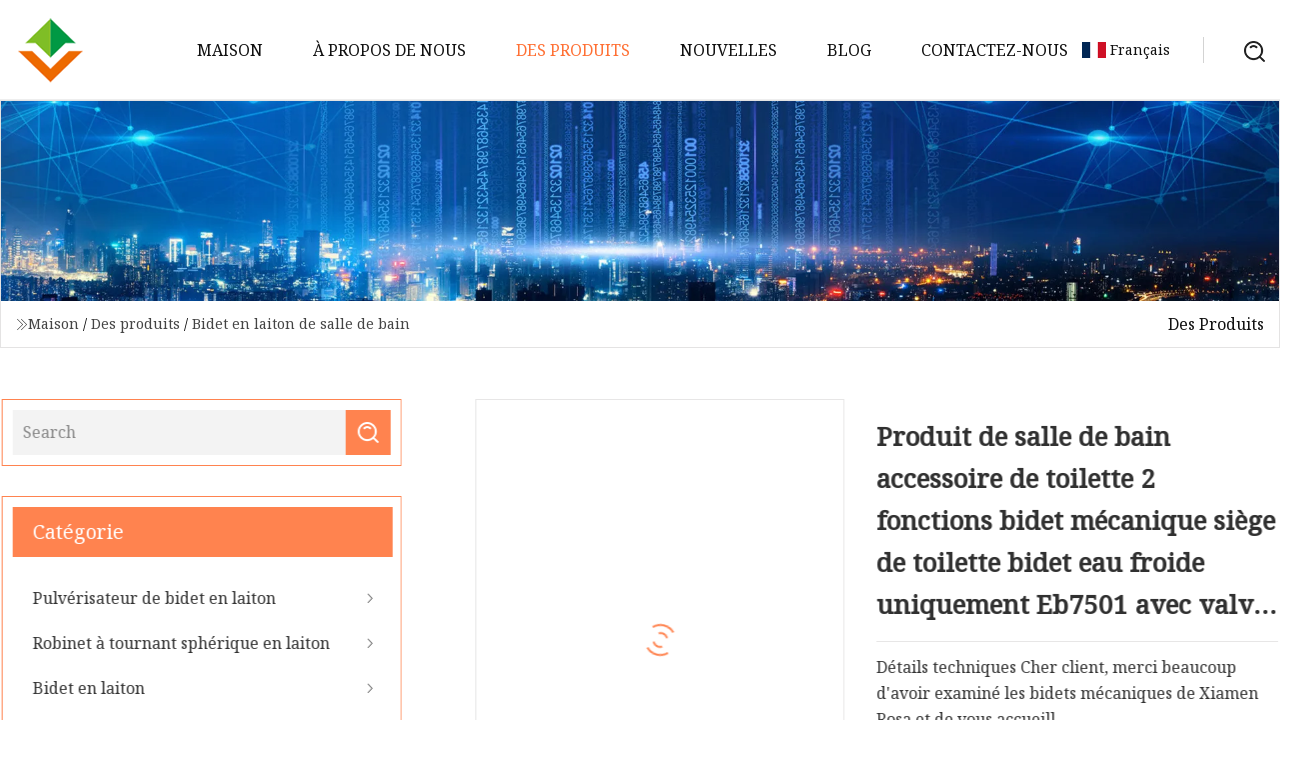

--- FILE ---
content_type: text/html; charset=utf-8
request_url: https://fr.wbhaishen.com/products/abathroom-product-toilet-accessory-2-functions-mechanical-bidet-toilet-seat-bidet-cold-water-only-eb7501-with-brass-valve-stainless-steel-hose.html
body_size: 7077
content:
<!doctype html>
<html lang="fr">
<head>
<meta charset="utf-8" />
<title>Produit de salle de bain accessoire de toilette 2 fonctions bidet mécanique siège de toilette bidet eau froide uniquement Eb7501 avec valve en laiton, tuyau en acier inoxydable | Groupe de bidet en laiton Jilin</title>
<meta name="description" content="Produit de salle de bain accessoire de toilette 2 fonctions bidet mécanique siège de toilette bidet eau froide uniquement Eb7501 avec valve en laiton, tuyau en acier inoxydable" />
<meta name="keywords" content="Produit de salle de bain accessoire de toilette 2 fonctions bidet mécanique siège de toilette bidet eau froide uniquement Eb7501 avec valve en laiton, tuyau en acier inoxydable" />
<meta name="viewport" content="width=device-width, initial-scale=1.0" />
<meta name="application-name" content="Groupe de bidet en laiton Jilin" />
<meta name="twitter:card" content="summary" />
<meta name="twitter:title" content="Produit de salle de bain accessoire de toilette 2 fonctions bidet mécanique siège de toilette bidet eau froide uniquement Eb7501 avec valve en laiton, tuyau en acier inoxydable | Groupe de bidet en laiton Jilin" />
<meta name="twitter:description" content="Produit de salle de bain accessoire de toilette 2 fonctions bidet mécanique siège de toilette bidet eau froide uniquement Eb7501 avec valve en laiton, tuyau en acier inoxydable" />
<meta name="twitter:image" content="https://fr.wbhaishen.com/uploads/s/fd922038c6a84e238cf65a2926e5426f.webp" />
<meta http-equiv="X-UA-Compatible" content="IE=edge" />
<meta property="og:site_name" content="Groupe de bidet en laiton Jilin" />
<meta property="og:type" content="product" />
<meta property="og:title" content="Produit de salle de bain accessoire de toilette 2 fonctions bidet mécanique siège de toilette bidet eau froide uniquement Eb7501 avec valve en laiton, tuyau en acier inoxydable | Groupe de bidet en laiton Jilin" />
<meta property="og:description" content="Produit de salle de bain accessoire de toilette 2 fonctions bidet mécanique siège de toilette bidet eau froide uniquement Eb7501 avec valve en laiton, tuyau en acier inoxydable" />
<meta property="og:url" content="https://fr.wbhaishen.com/products/abathroom-product-toilet-accessory-2-functions-mechanical-bidet-toilet-seat-bidet-cold-water-only-eb7501-with-brass-valve-stainless-steel-hose.html" />
<meta property="og:image" content="https://fr.wbhaishen.com/uploads/s/fd922038c6a84e238cf65a2926e5426f.webp" />
<link href="https://fr.wbhaishen.com/products/abathroom-product-toilet-accessory-2-functions-mechanical-bidet-toilet-seat-bidet-cold-water-only-eb7501-with-brass-valve-stainless-steel-hose.html" rel="canonical" />
<link href="https://fr.wbhaishen.com/uploadimg/icons9147114496.png" rel="shortcut icon" type="image/x-icon" />
<link href="https://fonts.googleapis.com" rel="preconnect" />
<link href="https://fonts.gstatic.com" rel="preconnect" crossorigin />
<link href="https://fonts.googleapis.com/css2?family=Noto+Serif&display=swap" rel="stylesheet" />
<link href="/themes/hestia/toast.css" rel="stylesheet" />
<link href="/themes/hestia/orange/style.css" rel="stylesheet" />
<link href="/themes/hestia/orange/page.css" rel="stylesheet" />
<link href="/themes/hestia/aos.css" rel="stylesheet" />
<script type="application/ld+json">[{"@context":"https://schema.org/","@type":"BreadcrumbList","itemListElement":[{"@type":"ListItem","name":"Maison","position":1,"item":"https://fr.wbhaishen.com/"},{"@type":"ListItem","name":"Des produits","position":2,"item":"https://fr.wbhaishen.com/products.html"},{"@type":"ListItem","name":"Bidet en laiton de salle de bain","position":3,"item":"https://fr.wbhaishen.com/bathroom-brass-bidet.html"},{"@type":"ListItem","name":"Produit de salle de bain accessoire de toilette 2 fonctions bidet mécanique siège de toilette bidet eau froide uniquement Eb7501 avec valve en laiton, tuyau en acier inoxydable","position":4,"item":"https://fr.wbhaishen.com/products/abathroom-product-toilet-accessory-2-functions-mechanical-bidet-toilet-seat-bidet-cold-water-only-eb7501-with-brass-valve-stainless-steel-hose.html"}]}]</script>
<script>
(function() {
  var xh = document.createElement("script");
  xh.src = "//info.53hu.net/traffic.js?id=08a984h6ak";
  var s = document.getElementsByTagName("script")[0]; 
  s.parentNode.insertBefore(xh, s);
})();
</script>
</head>
<body class="index">
<!-- header -->
<header>
  <div class="container">
    <a href="/" class="head-logo" title="Groupe de bidet en laiton Jilin"><img src="/uploadimg/9147114496.png" width="70" height="70" alt="Groupe de bidet en laiton Jilin"><span>Groupe de bidet en laiton Jilin</span></a>
    <div class="menu-btn"><em></em><em></em><em></em></div>
    <div class="head-content">
      <nav class="nav"> 
        <ul>
          <li><a href="/">Maison</a></li>
          <li><a href="/about-us.html">&#xC0; propos de nous</a></li>
          <li class="active"><a href="/products.html">Des produits</a><em class="iconfont icon-xiangxia"></em>
            <ul class="submenu">
              <li><a href="/brass-bidet-sprayer.html">Pulv&#xE9;risateur de bidet en laiton</a></li>
              <li><a href="/brass-ball-valve.html">Robinet &#xE0; tournant sph&#xE9;rique en laiton</a></li>
              <li><a href="/brass-bidet.html">Bidet en laiton</a></li>
              <li><a href="/square-brass-bidet.html">Bidet carr&#xE9; en laiton</a></li>
              <li><a href="/brass-bidet-spray.html">Pulv&#xE9;risateur de bidet en laiton</a></li>
              <li><a href="/bathroom-brass-bidet.html">Bidet en laiton de salle de bain</a></li>
              <li><a href="/angle-valve.html">Vanne d&#x27;angle</a></li>
              <li><a href="/plumbing-angle-valve.html">Vanne d&#x27;angle de plomberie</a></li>
              <li><a href="/double-outlet-angle-valve.html">Vanne d&#x27;angle &#xE0; double sortie</a></li>
              <li><a href="/wall-mount-angle-valve.html">Vanne d&#x27;angle &#xE0; montage mural</a></li>
              <li><a href="/shower-faucet.html">Robinet de douche</a></li>
              <li><a href="/water-tap.html">Robinet</a></li>
              <li><a href="/bathroom-water-tap.html">Robinet d&#x27;eau de salle de bain</a></li>
              <li><a href="/washing-machine-tap.html">Robinet de machine &#xE0; laver</a></li>
              <li><a href="/wall-mounted-tap.html">Robinet mural</a></li>
              <li><a href="/brass-valve.html">Vanne en laiton</a></li>
            </ul>
          </li>
          <li><a href="/news.html">Nouvelles</a></li>
          <li><a href="/blog.html">Blog</a></li>
          <li><a href="/contact-us.html">Contactez-nous</a></li>
        </ul>
      </nav>
      <div class="head-search"><img src="/themes/hestia/images/search.png" width="21" height="21" alt="search"></div>
      <div class="search-input">
        <input type="text" name="" id="textsearch" placeholder="Keyword">
        <div class="search-btn" onclick="SearchProBtn()"><em class="iconfont icon-search"></em></div>
      </div>
    </div>
    <div class="languagelist">
      <div class="languagelist-title"><img src="/themes/hestia/images/language/fr.png" alt="fr"><span>Fran&#xE7;ais</span></div>
      <div class="languagelist-drop"><span class="languagelist-arrow"></span>
        <ul class="languagelist-wrap">
           <li class="languagelist-active"><a href="https://fr.wbhaishen.com/products/abathroom-product-toilet-accessory-2-functions-mechanical-bidet-toilet-seat-bidet-cold-water-only-eb7501-with-brass-valve-stainless-steel-hose.html"><img src="/themes/hestia/images/language/fr.png" width="24" height="16" alt="Fran&#xE7;ais" title="fr">Fran&#xE7;ais</a></li>
                                    <li>
                                        <a href="https://www.wbhaishen.com/products/abathroom-product-toilet-accessory-2-functions-mechanical-bidet-toilet-seat-bidet-cold-water-only-eb7501-with-brass-valve-stainless-steel-hose.html">
                                            <img src="/themes/hestia/images/language/en.png" width="24" height="16" alt="English" title="en">
                                            English
                                        </a>
                                    </li>
                                    <li>
                                    <a href="https://de.wbhaishen.com/products/abathroom-product-toilet-accessory-2-functions-mechanical-bidet-toilet-seat-bidet-cold-water-only-eb7501-with-brass-valve-stainless-steel-hose.html">
                                            <img src="/themes/hestia/images/language/de.png" width="24" height="16" alt="Deutsch" title="de">
                                            Deutsch
                                        </a>
                                    </li>
                                    <li>
                                    <a href="https://es.wbhaishen.com/products/abathroom-product-toilet-accessory-2-functions-mechanical-bidet-toilet-seat-bidet-cold-water-only-eb7501-with-brass-valve-stainless-steel-hose.html">
                                            <img src="/themes/hestia/images/language/es.png" width="24" height="16" alt="Español" title="es">
                                            Español
                                        </a>
                                    </li>
                                    <li>
                                        <a href="https://it.wbhaishen.com/products/abathroom-product-toilet-accessory-2-functions-mechanical-bidet-toilet-seat-bidet-cold-water-only-eb7501-with-brass-valve-stainless-steel-hose.html">
                                            <img src="/themes/hestia/images/language/it.png" width="24" height="16" alt="Italiano" title="it">
                                            Italiano
                                        </a>
                                    </li>
                                    <li>
                                    <a href="https://pt.wbhaishen.com/products/abathroom-product-toilet-accessory-2-functions-mechanical-bidet-toilet-seat-bidet-cold-water-only-eb7501-with-brass-valve-stainless-steel-hose.html">
                                            <img src="/themes/hestia/images/language/pt.png" width="24" height="16" alt="Português" title="pt">
                                            Português
                                        </a>
                                    </li>
                                    <li>
                                    <a href="https://ja.wbhaishen.com/products/abathroom-product-toilet-accessory-2-functions-mechanical-bidet-toilet-seat-bidet-cold-water-only-eb7501-with-brass-valve-stainless-steel-hose.html"><img src="/themes/hestia/images/language/ja.png" width="24" height="16" alt="日本語" title="ja"> 日本語</a>
                                    </li>
                                    <li>
                                    <a href="https://ko.wbhaishen.com/products/abathroom-product-toilet-accessory-2-functions-mechanical-bidet-toilet-seat-bidet-cold-water-only-eb7501-with-brass-valve-stainless-steel-hose.html"><img src="/themes/hestia/images/language/ko.png" width="24" height="16" alt="한국어" title="ko"> 한국어</a>
                                    </li>
                                    <li>
                                    <a href="https://ru.wbhaishen.com/products/abathroom-product-toilet-accessory-2-functions-mechanical-bidet-toilet-seat-bidet-cold-water-only-eb7501-with-brass-valve-stainless-steel-hose.html"><img src="/themes/hestia/images/language/ru.png" width="24" height="16" alt="Русский" title="ru"> Русский</a>
                                    </li>
        </ul>
      </div>
    </div>
  </div>
</header>
<!-- header -->
<!-- main -->
<main>
  <section class="products-banner">
    <div class="products-banner-content"><img src="/themes/hestia/images/inner-banner.webp" class="products-banner-img" alt="banner">
      <div class="container products-banner-crumbs">
        <div><em class="iconfont icon-jiantou1"></em><a href="/" class="products-banner-crumbs-title">Maison</a> / <a href="/products.html" class="products-banner-crumbs-title">Des produits</a> / <a href="/bathroom-brass-bidet.html" class="products-banner-crumbs-title">Bidet en laiton de salle de bain</a></div>
        <div class="products-banner-crumbs-right"><span>Des produits</span></div>
      </div>
    </div>
  </section>
  <section class="product-details">
    <div class="container product-details-content">
      <div class="product-list-left" data-aos="fade-right" data-aos-duration="900">
        <div class="product-left-top">
          <input type="text" name="" id="textsearch" placeholder="Search">
          <div class="product-left-top-search" onclick="SearchProBtn()"><img src="/themes/hestia/images/page-search.webp" alt="pageSearch"></div>
        </div>
        <div class="product-left-center">
          <div>Cat&#xE9;gorie</div>
          <ul>
              <li><a href="/brass-bidet-sprayer.html">Pulvérisateur de bidet en laiton<em class="iconfont icon-jinrujiantou"></em></a></li>
              <li><a href="/brass-ball-valve.html">Robinet à tournant sphérique en laiton<em class="iconfont icon-jinrujiantou"></em></a></li>
              <li><a href="/brass-bidet.html">Bidet en laiton<em class="iconfont icon-jinrujiantou"></em></a></li>
              <li><a href="/square-brass-bidet.html">Bidet carré en laiton<em class="iconfont icon-jinrujiantou"></em></a></li>
              <li><a href="/brass-bidet-spray.html">Pulvérisateur de bidet en laiton<em class="iconfont icon-jinrujiantou"></em></a></li>
              <li class="list-active"><a href="/bathroom-brass-bidet.html">Bidet en laiton de salle de bain<em class="iconfont icon-jinrujiantou"></em></a></li>
              <li><a href="/angle-valve.html">Vanne d'angle<em class="iconfont icon-jinrujiantou"></em></a></li>
              <li><a href="/plumbing-angle-valve.html">Vanne d'angle de plomberie<em class="iconfont icon-jinrujiantou"></em></a></li>
              <li><a href="/double-outlet-angle-valve.html">Vanne d'angle à double sortie<em class="iconfont icon-jinrujiantou"></em></a></li>
              <li><a href="/wall-mount-angle-valve.html">Vanne d'angle à montage mural<em class="iconfont icon-jinrujiantou"></em></a></li>
              <li><a href="/shower-faucet.html">Robinet de douche<em class="iconfont icon-jinrujiantou"></em></a></li>
              <li><a href="/water-tap.html">Robinet<em class="iconfont icon-jinrujiantou"></em></a></li>
              <li><a href="/bathroom-water-tap.html">Robinet d'eau de salle de bain<em class="iconfont icon-jinrujiantou"></em></a></li>
              <li><a href="/washing-machine-tap.html">Robinet de machine à laver<em class="iconfont icon-jinrujiantou"></em></a></li>
              <li><a href="/wall-mounted-tap.html">Robinet mural<em class="iconfont icon-jinrujiantou"></em></a></li>
              <li><a href="/brass-valve.html">Vanne en laiton<em class="iconfont icon-jinrujiantou"></em></a></li>
          </ul>
        </div>
        <div class="product-left-bottom">
          <div>Produits recommand&#xE9;s</div>
          <ul>
            <li><a href="/products/ahot-sale-bath-faucet-for-bathtub-good-quality-mixer-matte-black-chrome.html" class="lazy-wrap"><img data-src="/uploads/s/ea03b117eaa94eeeae690a439a370b01.webp" class="lazy" alt="Robinet de bain de vente chaude pour baignoire M&#xE9;langeur de bonne qualit&#xE9; Chrome noir mat">
              <div class="lazy-load">
                <div></div>
                <div></div>
              </div>
            </a></li>
            <li><a href="/products/amomali-wall-mounted-bathroom-tap-with-high-quality.html" class="lazy-wrap"><img data-src="/uploads/s/bc9691d8cfb641ee9f93db6fa2346851.webp" class="lazy" alt="Robinet de salle de bain mural Momali de haute qualit&#xE9;">
              <div class="lazy-load">
                <div></div>
                <div></div>
              </div>
            </a></li>
            <li><a href="/products/asanitary-ware-bathroom-fittings-brass-thermostat-valve-bar-wall-mounted-thermostatic-shower-mixer-taps.html" class="lazy-wrap"><img data-src="/uploads/s/da216647564b47b8a3dfd8c715a3de2b.webp" class="lazy" alt="Sanitaires Raccords de salle de bains Thermostat en laiton Barre de vanne Robinets mitigeurs de douche thermostatiques muraux">
              <div class="lazy-load">
                <div></div>
                <div></div>
              </div>
            </a></li>
            <li><a href="/products/achina-sulier-astm-d2846-standard-water-suly-plumbing-fittings-cpvc-angle-valve-socket-12-plastic.html" class="lazy-wrap"><img data-src="/uploads/s/6d21a63e92924f4392602d10588a777a.webp" class="lazy" alt="Fournisseur de la Chine ASTM D2846 Raccords de plomberie d&#x27;approvisionnement en eau standard CPVC Angle Valve Socket 1/2 &quot;Plastique">
              <div class="lazy-load">
                <div></div>
                <div></div>
              </div>
            </a></li>
            <li><a href="/products/striangle-valve-plumbing-accessories-angle-valve-faucet-faucet-accessories-hardware-pipe-valve-water-valve-switch.html" class="lazy-wrap"><img data-src="/uploads/s/9d3b9e47e9d0492889bfbcbf62f3ac07.webp" class="lazy" alt="Vanne triangulaire, Accessoires de plomberie, Vanne d&#x27;angle, Robinet, Accessoires de robinet, Quincaillerie, Vanne de tuyau, Commutateur de vanne d&#x27;eau">
              <div class="lazy-load">
                <div></div>
                <div></div>
              </div>
            </a></li>
            <li><a href="/products/50-off-14-34-12-malefemale-brass-mini-ball-valve-with-high-quality-chrome-plated-tb332.html" class="lazy-wrap"><img data-src="/uploads/s/8a4cb46eb792440abf518b5dea4a4562.webp" class="lazy" alt="50% de r&#xE9;duction 1/4&quot;, 3/4&#x2032; &#x2032; , 1/2&quot; Mini robinet &#xE0; tournant sph&#xE9;rique en laiton m&#xE2;le-femelle avec placage chrom&#xE9; de haute qualit&#xE9; (TB-332)">
              <div class="lazy-load">
                <div></div>
                <div></div>
              </div>
            </a></li>
          </ul>
        </div>
      </div>
      <div class="product-details-right" data-aos="fade-left" data-aos-duration="900">
        <div class="details-right-top">
          <div class="details-r-top-left lazy-wrap"><img data-src="/uploads/s/fd922038c6a84e238cf65a2926e5426f.webp" class="lazy" alt="Produit de salle de bain accessoire de toilette 2 fonctions bidet m&#xE9;canique si&#xE8;ge de toilette bidet eau froide uniquement Eb7501 avec valve en laiton, tuyau en acier inoxydable">
            <div class="lazy-load">
              <div></div>
              <div></div>
            </div>
          </div>
          <div class="details-r-top-right">
            <h1 class="pro-title">Produit de salle de bain accessoire de toilette 2 fonctions bidet mécanique siège de toilette bidet eau froide uniquement Eb7501 avec valve en laiton, tuyau en acier inoxydable</h1>
            <div class="pro-theme"> Détails techniques Cher client, merci beaucoup d'avoir examiné les bidets mécaniques de Xiamen Rosa et de vous accueill</div>
            <div class="sharewrap"></div>
            <div class="pro-btn-list"><a href="#sendinquiry" class="inquiry-btn">Envoyer une demande</a></div>
          </div>
        </div>
        <div class="details-right-center"><h5>Informations de base</h5><table width="100%" border="1" cellpadding="0" cellspacing="0" class="table"><tbody><tr><td>Modèle NON.</td><td>EB7501</td></tr><tr><td>Télécontrôleur</td><td>Sans télécommande</td></tr><tr><td>Protection contre les fuites</td><td>Pas d'électricité</td></tr><tr><td>Soufflage d'air chaud</td><td>Sans soufflage d'air chaud</td></tr><tr><td>Marque</td><td>FEO</td></tr><tr><td>Contrôle</td><td>Contrôle de la pression de l'eau</td></tr><tr><td>Buse</td><td>Buse de nettoyage unique</td></tr><tr><td>Fonction 1</td><td>Nettoyage normal pour personne</td></tr><tr><td>Fonction2</td><td>Buse auto-nettoyante</td></tr><tr><td>Option d'adaptateur 1</td><td>Laiton</td></tr><tr><td>Option d'adaptateur 2</td><td>Valve en plastique économique</td></tr><tr><td>Tuyau</td><td>Acier inoxydable</td></tr><tr><td>Option de tuyau 2</td><td>Tuyau PP économique</td></tr><tr><td>Contrôle de flux</td><td>Contrôle de la pression de l'eau</td></tr><tr><td>Force d'écoulement</td><td>Choisissez votre force de pulvérisation préférée</td></tr><tr><td>Couleur</td><td>Blanc</td></tr><tr><td>Avantage</td><td>Économique</td></tr><tr><td>Bouton</td><td>Chrome</td></tr><tr><td>Forfait</td><td>Boîte de couleur ou blanche</td></tr><tr><td>MOQ</td><td>Accepter la commande d'essai</td></tr><tr><td>Forfait transport</td><td>Boîte blanche</td></tr><tr><td>spécification</td><td>253*423mm</td></tr><tr><td>Marque déposée</td><td>CE</td></tr><tr><td>Origine</td><td>Chine</td></tr><tr><td>Code SH</td><td>39229000</td></tr><tr><td>Capacité de production</td><td>100000 pièces/an</td></tr></tbody></table><h5>Description du produit</h5>Détails techniques<table border="1"><tbody><tr><td>Nom de la pièce</td><td>Accessoire de toilette bidet mécanique non électrique</td></tr><tr><td>Numéro d'article</td><td>EB7501</td></tr><tr><td>Matériel</td><td>abdos</td></tr><tr><td>Finition</td><td>noir ou blanc</td></tr><tr><td>Dimensions de l'emballage</td><td>423 × 25,3 × 73 mm</td></tr><tr><td><strong>Quantité de charge dans un conteneur de 20"</strong></td><td>2600 pièces</td></tr><tr><td>Connexion</td><td>fil prêt pour différentes exigences</td></tr><tr><td>Modèle de flux</td><td>Buse double, jet d'eau fraîche</td></tr><tr><td>Avantage</td><td>spray spécialement pour dame</td></tr><tr><td>Température de fonctionnement</td><td>température ambiante</td></tr><tr><td>Pression de travail</td><td>0,14-0,6 MPa</td></tr><tr><td>Caractéristiques spéciales</td><td>ultra-mince, seulement 6 mm</td></tr><tr><td>garantie</td><td>1 an au moins</td></tr></tbody></table><br><p><img width="1032px" src="/uploads/p/b1690e3387b745cf9181d8c4ec1eca56.webp" alt="Bathroom Product Toilet Accessory 2 Functions Mechanical Bidet Toilet Seat Bidet Cold Water Only Eb7501 with Brass Valve, Stainless Steel Hose"></p><p><img width="1017px" src="/uploads/p/80e6ad00d0df4f95bc88311e425aab44.webp" alt="Bathroom Product Toilet Accessory 2 Functions Mechanical Bidet Toilet Seat Bidet Cold Water Only Eb7501 with Brass Valve, Stainless Steel Hose"></p><p><img src="/uploads/p/c02ca7095f7f4bbcbc9545290d1cc94b.webp" alt="Bathroom Product Toilet Accessory 2 Functions Mechanical Bidet Toilet Seat Bidet Cold Water Only Eb7501 with Brass Valve, Stainless Steel Hose" width="1060px"></p><p><img width="1044px" src="/uploads/p/b5e833e5b48a44cba7b08106dca3fe9b.webp" alt="Bathroom Product Toilet Accessory 2 Functions Mechanical Bidet Toilet Seat Bidet Cold Water Only Eb7501 with Brass Valve, Stainless Steel Hose"></p><p><img width="1050px" src="/uploads/p/28cbe23394bd461486629ecf6a6f6495.webp" alt="Bathroom Product Toilet Accessory 2 Functions Mechanical Bidet Toilet Seat Bidet Cold Water Only Eb7501 with Brass Valve, Stainless Steel Hose"></p><br>Cher client, merci beaucoup d'avoir examiné les bidets mécaniques de Xiamen Rosa et de vous accueillir dans notre usine.<br> Xiame Rosa Technology Sanitary Co., LTD est située à Xiamen en Chine, où se trouve le sous-sol de production sanitaire.  Parallèlement à l'emplacement stratégique, à l'ingénieur professionnel 100% d'efforts, au grand soutien du client, Rosa devient une usine sanitaire professionnelle engagée dans la conception d'identification d'appareils sanitaires, la recherche et le développement technologiques, l'assemblage de production et les ventes pour les projets OEM/ODM.  La société Rosa dispose d'une technologie avancée de coup de pied d'outillage, de 10 machines d'injection de moulage de première classe, de 6 lignes d'assemblage de production et d'une R&D parfaite, d'un système de service de vente.  Insistez sur la qualité du produit comme bouée de sauvetage, répondez au concept de service à la demande des clients, de bonnes relations avec les clients, le système de produits de l'entreprise et les clients se développent rapidement au pays et à l'étranger.  Produits clés tels que bidet mécanique, bidet/shataff, douches, robinets, barre coulissante, robinet de cuisine, accessoire de douche, etc. client) etc., assurez-vous d'avoir suffisamment d'expérience pour offrir un service de haute qualité et des opérations appropriées à notre client.<br><br> Merci encore pour votre temps et au plaisir de vous entendre bientôt.  Sincèrement vôtre Mme Sarah LinXiamen Rosa sanitaire technology CO., LTDTel: 0086 17350035032Adresse: Lianshang Road, Jimei Industrial Park, Xiamen, Chine<br> Foire aux questions :1.  Pouvez-vous commander une petite quantité pour une vente d'essai ?Oui, nous aimerions que vous puissiez obtenir votre réaction de test de marché au moindre coût et nous serons partenaire.2.  Fournissez-vous des services OEM/ODM ? Oui, nous avons un ingénieur professionnel pour l'identification du produit, la structure, les fonctionnalités, le processus d'emballage. Et ils ont 5 à 15 ans d'expérience pour vous aider à obtenir un produit compétitif.  En outre, nous pouvons fournir des délais de livraison et une logistique plus rapides si nécessaire. 4. Qu'en est-il de la qualité ? Nous sommes le fournisseur de bidets pour les meilleures marques, en particulier sur le marché nord-américain.  Pendant ce temps, des échantillons gratuits ou une garantie de qualité d'un an vous offriront plus de confiance pour nous.5.Qu'en est-il du paiement ? T/T, L/C, Western Union, etc.  Comment puis-je obtenir des échantillons? La plupart du temps, l'échantillon est gratuit, vous ne payez que le fret. La liste de prix de fret pour votre réf.  (DHL): Pour l'Amérique du Nord est de 50 à 200 USD. Pour l'Europe est de 50 à 150 USD. Pour l'Asie est de 30 à 100 USD. Pour l'Amérique du Sud est de 60 à 200 USD. Pour l'Australie est de 40 à 150 USD.<br></div>
        <div class="details-right-bottom">
          <div class="details-right-bottom-page">
            <a href="/products/abathroom-faucet-accessories-brass-health-faucet-toilet-bidet.html">Pr&#xE9;c&#xE9;dent: Accessoires de robinet de salle de bain Bidet de toilette en laiton pour robinet de santé</a>
            <a href="/products/agood-prize-brass-bidet-with-chrome-plated-for-bathroom08.html">Suivant: Bidet en laiton Good Prize avec chrome pour salle de bain08</a>
          </div>
          <div class="product-describe" id="sendinquiry">Envoyer une demande</div>
          <div class="details-right-bottom-inqurey">
          <input type="hidden" name="domain" id="in-domain" value="fr.wbhaishen.com">
            <div class="details-b-inquiry-input">
              <input type="text" name="" id="in-name" placeholder="Your Name:">
              <input type="text" name="" id="in-email" placeholder="Your Email:">
            </div>
            <div class="details-b-inquiry-text">
              <textarea name="" id="in-content" placeholder="Content*:"></textarea>
            </div>
          </div>
          <div class="product-describe-sub" onclick="SendInquiry()">Envoyer</div>
        </div>
      </div>
    </div>
  </section>
</main>

<!-- main -->
<!-- footer -->
<footer class="footer">
  <div class="container footer-top">
    <div class="footer-content footer-left" data-aos="fade-up" data-aos-duration="900">
      <p class="footer-item-title">Navigation Rapide</p>
      <span class="wrie"></span>
      <ul>
        <li><a href="/"><em class="iconfont icon-jinrujiantou"></em>Maison</a></li>
        <li><a href="/about-us.html"><em class="iconfont icon-jinrujiantou"></em>&#xC0; propos de nous</a></li>
        <li><a href="/products.html"><em class="iconfont icon-jinrujiantou"></em>Des produits</a></li>
        <li><a href="/news.html"><em class="iconfont icon-jinrujiantou"></em>Nouvelles</a></li>
        <li><a href="/blog.html"><em class="iconfont icon-jinrujiantou"></em>Blog</a></li>
        <li><a href="/contact-us.html"><em class="iconfont icon-jinrujiantou"></em>Contactez-nous</a></li>
        <li><a href="/sitemap.xml"><em class="iconfont icon-jinrujiantou"></em>Plan du site</a></li>
      </ul>
    </div>
    <div class="footer-content footer-center" data-aos="fade-up" data-aos-duration="1000">
      <p class="footer-item-title">Produit</p>
      <span class="wrie"></span>
      <div class="footer-center-content">
        <ul class="footer-center-content-left">
          <li><a href="/brass-bidet-sprayer.html"><em class="iconfont icon-jinrujiantou"></em>Pulv&#xE9;risateur de bidet en laiton</a></li>
          <li><a href="/brass-ball-valve.html"><em class="iconfont icon-jinrujiantou"></em>Robinet &#xE0; tournant sph&#xE9;rique en laiton</a></li>
          <li><a href="/brass-bidet.html"><em class="iconfont icon-jinrujiantou"></em>Bidet en laiton</a></li>
          <li><a href="/square-brass-bidet.html"><em class="iconfont icon-jinrujiantou"></em>Bidet carr&#xE9; en laiton</a></li>
          <li><a href="/brass-bidet-spray.html"><em class="iconfont icon-jinrujiantou"></em>Pulv&#xE9;risateur de bidet en laiton</a></li>
          <li><a href="/bathroom-brass-bidet.html"><em class="iconfont icon-jinrujiantou"></em>Bidet en laiton de salle de bain</a></li>
          <li><a href="/angle-valve.html"><em class="iconfont icon-jinrujiantou"></em>Vanne d&#x27;angle</a></li>
          <li><a href="/plumbing-angle-valve.html"><em class="iconfont icon-jinrujiantou"></em>Vanne d&#x27;angle de plomberie</a></li>
          <li><a href="/double-outlet-angle-valve.html"><em class="iconfont icon-jinrujiantou"></em>Vanne d&#x27;angle &#xE0; double sortie</a></li>
          <li><a href="/wall-mount-angle-valve.html"><em class="iconfont icon-jinrujiantou"></em>Vanne d&#x27;angle &#xE0; montage mural</a></li>
        </ul>
      </div>
    </div>
    <div class="footer-content footer-right" data-aos="fade-up" data-aos-duration="1100">
      <p class="footer-item-title">Entreprise partenaire</p>
      <span class="wrie"></span>
      <ul>
<li><a href="http://fr.fox-armor.com/police-gear/gas-mask/" target="_blank">Fournisseurs de respirateurs r&#xE9;utilisables 3m</a></li><li><a href="http://fr.ebiochemical.com/api-and-intermediates/" target="_blank">Usine d&#x27;API et d&#x27;interm&#xE9;diaires</a></li><li><a href="http://fr.openahotel.com/" target="_blank">Lets  Open  Co.,  Ltd</a></li><li><a href="https://fr.lieyankejichina.com/" target="_blank">Hunan  Lieyan  Technologie  Co., Ltd</a></li>      </ul>
    </div>
  </div>
  <div class="container footer-bottom">
    <ul>
      <li><a href="/products.html" rel="nofollow" title="facebook"><em class="iconfont icon-facebook"></em></a></li>
      <li><a href="/products.html" rel="nofollow" title="twitter"><em class="iconfont icon-twitter-fill"></em></a></li>
      <li><a href="/products.html" rel="nofollow" title="pinterest"><em class="iconfont icon-pinterestpinterest30"></em></a></li>
      <li><a href="/products.html" rel="nofollow" title="linkedin"><em class="iconfont icon-linkedin"></em></a></li>
      <li><a href="/products.html" rel="nofollow" title="TikTok"><em class="iconfont icon-icon_TikTok"></em></a></li>
      <li><a href="/products.html" rel="nofollow" title="youtube"><em class="iconfont icon-youtube"></em></a></li>
    </ul>
    <p>Copyright &copy; fr.wbhaishen.com, tous droits réservés.&nbsp;&nbsp;<a href="/privacy-policy.html">Privacy Policy</a></p>
    <p>E-mail <a href="mail:joan@wbhaishen.com" target="_blank"><span class="__cf_email__" data-cfemail="6b01040a052b1c09030a0218030e0545080406">[email&#160;protected]</span></a></p>
  </div>
  <div class="gotop"><span>TOP</span></div>
</footer>
<!-- footer -->
 
<!-- script --> 
<script data-cfasync="false" src="/cdn-cgi/scripts/5c5dd728/cloudflare-static/email-decode.min.js"></script><script src="/themes/hestia/js/axios.min.js"></script>
<script src="/themes/hestia/js/jq.3.6.1.js"></script>
<script src="/themes/hestia/js/aos.js"></script>
<script src="/themes/hestia/js/share.js"></script>
<script src="/themes/hestia/js/lazyload.js"></script>
<script src="/themes/hestia/js/totast.js"></script>
<script src="/themes/hestia/js/sub.js"></script>
<script src="/themes/hestia/js/head.js"></script>
<script defer src="https://static.cloudflareinsights.com/beacon.min.js/vcd15cbe7772f49c399c6a5babf22c1241717689176015" integrity="sha512-ZpsOmlRQV6y907TI0dKBHq9Md29nnaEIPlkf84rnaERnq6zvWvPUqr2ft8M1aS28oN72PdrCzSjY4U6VaAw1EQ==" data-cf-beacon='{"version":"2024.11.0","token":"ade5a4fb4e184000a215d3e525dc62d4","r":1,"server_timing":{"name":{"cfCacheStatus":true,"cfEdge":true,"cfExtPri":true,"cfL4":true,"cfOrigin":true,"cfSpeedBrain":true},"location_startswith":null}}' crossorigin="anonymous"></script>
</body>
</html>


--- FILE ---
content_type: application/javascript
request_url: https://fr.wbhaishen.com/jk23cp0w7g0qw968a52o?c=x7q88m5u
body_size: -187
content:
var id = "32eaf39a81f677aca3af32694bd551ae";
        
